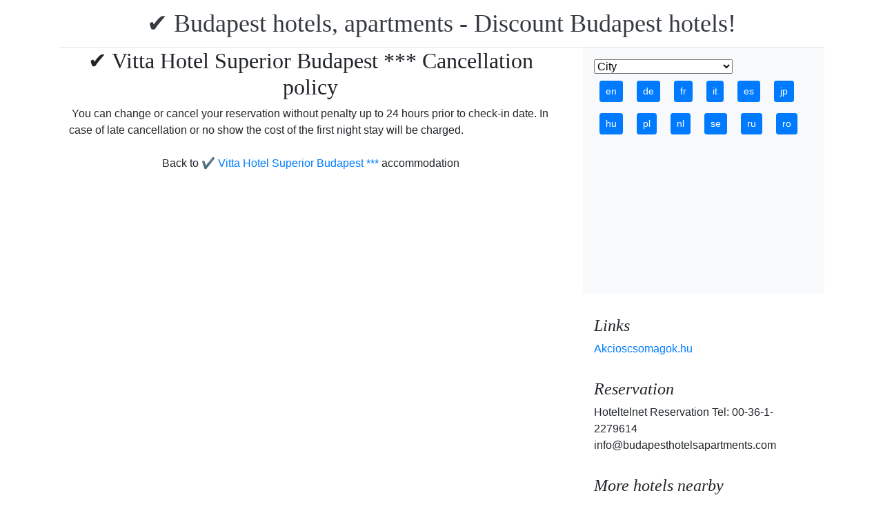

--- FILE ---
content_type: text/html; charset=UTF-8
request_url: https://www.budapesthotelsapartments.com/benta-hotel-budapest/lemondasi-feltetelek/index.en.html
body_size: 5969
content:
<!doctype html><html lang="en"><head>
<meta charset="utf-8">
<meta name="viewport" content="width=device-width, initial-scale=1, shrink-to-fit=no">
<title>Cancellation policy - ✔️ Vitta Hotel Superior Budapest ***</title>
<meta name="keywords" content="Cancellation policy - ✔️ Vitta Hotel Superior Budapest ***">
<meta name="description" content="Cancellation policy - ✔️ Vitta Hotel Superior Budapest ***">
<meta name="google-site-verification" content="gDSF8pmBToLTBPRMpyMw8EiU2dtygu0ob1SDIgbidOw" />
<link rel="stylesheet" href="https://cdnjs.cloudflare.com/ajax/libs/twitter-bootstrap/4.6.0/css/bootstrap.min.css" integrity="sha512-P5MgMn1jBN01asBgU0z60Qk4QxiXo86+wlFahKrsQf37c9cro517WzVSPPV1tDKzhku2iJ2FVgL67wG03SGnNA==" crossorigin="anonymous" />
<link href="/style.css" rel="stylesheet">
<link rel="stylesheet" href="https://cdnjs.cloudflare.com/ajax/libs/bootstrap-daterangepicker/3.0.5/daterangepicker.min.css" integrity="sha512-rBi1cGvEdd3NmSAQhPWId5Nd6QxE8To4ADjM2a6n0BrqQdisZ/RPUlm0YycDzvNL1HHAh1nKZqI0kSbif+5upQ==" crossorigin="anonymous" />
<meta name="robots" content="index, follow, all">
<meta name="distribution" content="global">
<meta name="audience" content="all">

<meta property="og:title" content="Cancellation policy - ✔️ Vitta Hotel Superior Budapest ***" />
<meta property="og:description" content="Cancellation policy - ✔️ Vitta Hotel Superior Budapest ***" />
<meta property="og:url" content="https://www.budapesthotelsapartments.com/benta-hotel-budapest/lemondasi-feltetelek/index.en.html" />
<meta property="og:type" content="website" />
<link rel="alternate" hreflang="en" href="https://www.budapesthotelsapartments.com/benta-hotel-budapest/lemondasi-feltetelek/index.en.html" /><link rel="alternate" hreflang="hu" href="https://www.budapesthotelsapartments.com/benta-hotel-budapest/lemondasi-feltetelek/index.hu.html" /><link rel="alternate" hreflang="de" href="https://www.budapesthotelsapartments.com/benta-hotel-budapest/lemondasi-feltetelek/index.de.html" /><link rel="alternate" hreflang="es" href="https://www.budapesthotelsapartments.com/benta-hotel-budapest/lemondasi-feltetelek/index.es.html" /><link rel="alternate" hreflang="nl" href="https://www.budapesthotelsapartments.com/benta-hotel-budapest/lemondasi-feltetelek/index.nl.html" /><link rel="alternate" hreflang="ja" href="https://www.budapesthotelsapartments.com/benta-hotel-budapest/lemondasi-feltetelek/index.jp.html" /><link rel="alternate" hreflang="sv" href="https://www.budapesthotelsapartments.com/benta-hotel-budapest/lemondasi-feltetelek/index.se.html" /><link rel="alternate" hreflang="ro" href="https://www.budapesthotelsapartments.com/benta-hotel-budapest/lemondasi-feltetelek/index.ro.html" /><link rel="alternate" hreflang="fr" href="https://www.budapesthotelsapartments.com/benta-hotel-budapest/lemondasi-feltetelek/index.fr.html" /><link rel="alternate" hreflang="it" href="https://www.budapesthotelsapartments.com/benta-hotel-budapest/lemondasi-feltetelek/index.it.html" /><link rel="alternate" hreflang="pl" href="https://www.budapesthotelsapartments.com/benta-hotel-budapest/lemondasi-feltetelek/index.pl.html" /><link rel="alternate" hreflang="ru" href="https://www.budapesthotelsapartments.com/benta-hotel-budapest/lemondasi-feltetelek/index.ru.html" />

</head>
<body>
<div class="container">
<header class="blog-header py-3">
<div class="row flex-nowrap justify-content-between align-items-center">
<div class="col-12 text-center"><a class="blog-header-logo text-dark" href="/index.en.html" title="✔️ Budapest hotels, apartments - Discount Budapest hotels!">✔️ Budapest hotels, apartments - Discount Budapest hotels!</a>
</div></div>
</header></div>
<main class="container">
<div class="row"><div class="col-md-8 blog-main"><div class="blog-post"><div class="container">
<center><h2>✔️ Vitta Hotel Superior Budapest *** Cancellation policy</h2></center>
 You can change or cancel your reservation without penalty up to 24 hours prior to check-in date.
In case of late cancellation or no show the cost of the first night stay will be charged.</div>
<center><br>
<div class="vissza-gomb-szurke">
Back to <a href='/benta-hotel-budapest/index.en.html' title='✔️ Vitta Hotel Superior Budapest ***'> ✔️ Vitta Hotel Superior Budapest ***</a> accommodation
  
</div></center></div></div>
<aside class="col-md-4 blog-sidebar">
<div class="p-3 mb-3 bg-light rounded"><select onchange='javascript:document.location = this.value;'><option>City</option><option value='/city/badacsony/index.en.html'>Badacsony</option><option value='/city/baja/index.en.html'>Baja</option><option value='/city/balatonalmadi/index.en.html'>Balatonalmádi</option><option value='/city/balatonboglar/index.en.html'>Balatonboglár</option><option value='/city/balatonfured/index.en.html'>Balatonfüred</option><option value='/city/balatongyorok/index.en.html'>Balatongyörök</option><option value='/city/balatonkenese/index.en.html'>Balatonkenese</option><option value='/city/balatonlelle/index.en.html'>Balatonlelle</option><option value='/city/balatonszarszo/index.en.html'>Balatonszárszó</option><option value='/city/balatonszemes/index.en.html'>Balatonszemes</option><option value='/city/balatonvilagos/index.en.html'>Balatonvilágos</option><option value='/city/bank/index.en.html'>Bánk</option><option value='/city/bekescsaba/index.en.html'>Békéscsaba</option><option value='/city/biatorbagy/index.en.html'>Biatorbágy</option><option value='/city/bikacs-kistape/index.en.html'>Bikács-Kistápé</option><option value='/city/budakeszi/index.en.html'>Budakeszi</option><option value='/city/budapest/index.en.html'>Budapest</option><option value='/city/bugyi/index.en.html'>Bugyi</option><option value='/city/buk/index.en.html'>Bük</option><option value='/city/bukfurdo/index.en.html'>Bükfürdő</option><option value='/city/cegled/index.en.html'>Cegléd</option><option value='/city/celldomolk/index.en.html'>Celldömölk</option><option value='/city/cserkeszolo/index.en.html'>Cserkeszőlő</option><option value='/city/debrecen/index.en.html'>Debrecen</option><option value='/city/demjen/index.en.html'>Demjén</option><option value='/city/dunapataj/index.en.html'>Dunapataj</option><option value='/city/eger/index.en.html'>Eger</option><option value='/city/egerszalok/index.en.html'>Egerszalók</option><option value='/city/erd/index.en.html'>Érd</option><option value='/city/esztergom/index.en.html'>Esztergom</option><option value='/city/felsotarkany-bukk/index.en.html'>Felsőtárkány-Bükk</option><option value='/city/galyateto/index.en.html'>Galyatető</option><option value='/city/gardony/index.en.html'>Gárdony</option><option value='/city/god/index.en.html'>Göd</option><option value='/city/godollo/index.en.html'>Gödöllő</option><option value='/city/gosztola/index.en.html'>Gosztola</option><option value='/city/gyenesdias/index.en.html'>Gyenesdiás</option><option value='/city/gyomro/index.en.html'>Gyömrő</option><option value='/city/gyor/index.en.html'>Győr</option><option value='/city/gyula/index.en.html'>Gyula</option><option value='/city/hajduszoboszlo/index.en.html'>Hajdúszoboszló</option><option value='/city/harkany/index.en.html'>Harkány</option><option value='/city/hedervar/index.en.html'>Hédervár</option><option value='/city/herceghalom/index.en.html'>Herceghalom</option><option value='/city/heviz/index.en.html'>Hévíz</option><option value='/city/holloko/index.en.html'>Hollókő</option><option value='/city/inarcs/index.en.html'>Inárcs</option><option value='/city/jaszapati/index.en.html'>Jászapáti</option><option value='/city/kecskemet/index.en.html'>Kecskemét</option><option value='/city/keszthely/index.en.html'>Keszthely</option><option value='/city/kiskoros/index.en.html'>Kiskőrös</option><option value='/city/kistelek/index.en.html'>Kistelek</option><option value='/city/kormend/index.en.html'>Körmend</option><option value='/city/koszeg/index.en.html'>Kőszeg</option><option value='/city/lenti/index.en.html'>Lenti</option><option value='/city/mako/index.en.html'>Makó</option><option value='/city/matrahaza/index.en.html'>Mátraháza</option><option value='/city/matraszentimre/index.en.html'>Mátraszentimre</option><option value='/city/mezokovesd/index.en.html'>Mezőkövesd</option><option value='/city/miskolc/index.en.html'>Miskolc</option><option value='/city/miskolctapolca/index.en.html'>Miskolctapolca</option><option value='/city/mogyorod/index.en.html'>Mogyoród</option><option value='/city/mor/index.en.html'>Mór</option><option value='/city/morahalom/index.en.html'>Mórahalom</option><option value='/city/mosonmagyarovar/index.en.html'>Mosonmagyaróvár</option><option value='/city/murau/index.en.html'>Murau</option><option value='/city/nagykanizsa/index.en.html'>Nagykanizsa</option><option value='/city/noszvaj/index.en.html'>Noszvaj</option><option value='/city/nyiradony/index.en.html'>Nyíradony</option><option value='/city/nyiregyhaza/index.en.html'>Nyíregyháza</option><option value='/city/oroshaza-gyoparosfurdo/index.en.html'>Orosháza-Gyopárosfürdő</option><option value='/city/papa/index.en.html'>Pápa</option><option value='/city/paty/index.en.html'>Páty</option><option value='/city/pecs/index.en.html'>Pécs</option><option value='/city/poroszlo/index.en.html'>Poroszló</option><option value='/city/rabafuzes/index.en.html'>Rábafüzes</option><option value='/city/rackeve/index.en.html'>Ráckeve</option><option value='/city/sarvar/index.en.html'>Sárvár</option><option value='/city/sikonda/index.en.html'>Sikonda</option><option value='/city/simontornya/index.en.html'>Simontornya</option><option value='/city/siofok/index.en.html'>Siófok</option><option value='/city/sobor/index.en.html'>Sobor</option><option value='/city/sopron/index.en.html'>Sopron</option><option value='/city/sumeg/index.en.html'>Sümeg</option><option value='/city/szeged/index.en.html'>Szeged</option><option value='/city/szekesfehervar/index.en.html'>Székesfehérvár</option><option value='/city/szentgotthard/index.en.html'>Szentgotthárd</option><option value='/city/szigetszentmiklos/index.en.html'>Szigetszentmiklós</option><option value='/city/szilvasvarad/index.en.html'>Szilvásvárad</option><option value='/city/tarcal/index.en.html'>Tarcal</option><option value='/city/tatabanya/index.en.html'>Tatabánya</option><option value='/city/tihany/index.en.html'>Tihany</option><option value='/city/tiszafured/index.en.html'>Tiszafüred</option><option value='/city/tiszakecske/index.en.html'>Tiszakécske</option><option value='/city/tokaj/index.en.html'>Tokaj</option><option value='/city/torokbalint/index.en.html'>Törökbálint</option><option value='/city/ujhartyan/index.en.html'>Újhartyán</option><option value='/city/vecses/index.en.html'>Vecsés</option><option value='/city/veszprem/index.en.html'>Veszprém</option><option value='/city/visegrad/index.en.html'>Visegrád</option><option value='/city/vonyarcvashegy/index.en.html'>Vonyarcvashegy</option><option value='/city/zalakaros/index.en.html'>Zalakaros</option><option value='/city/zalaszentgrot/index.en.html'>Zalaszentgrót</option><option value='/city/zsambek/index.en.html'>Zsámbék</option></select>
<div style="">
<a href="https://www.budapesthotelsapartments.com/benta-hotel-budapest/lemondasi-feltetelek/index.en.html"><span class="btn btn-sm btn-primary m-2" title="en">en</span></a>
<a href="https://www.budapesthotelsapartments.com/benta-hotel-budapest/lemondasi-feltetelek/index.de.html"><span class="btn btn-sm btn-primary m-2" title="de">de</span></a>
<a href="https://www.budapesthotelsapartments.com/benta-hotel-budapest/lemondasi-feltetelek/index.fr.html"><span class="btn btn-sm btn-primary m-2" title="fr">fr</span></a>
<a href="https://www.budapesthotelsapartments.com/benta-hotel-budapest/lemondasi-feltetelek/index.it.html"><span class="btn btn-sm btn-primary m-2" title="it">it</span></a>
<a href="https://www.budapesthotelsapartments.com/benta-hotel-budapest/lemondasi-feltetelek/index.es.html"><span class="btn btn-sm btn-primary m-2" title="es">es</span></a>
<a href="https://www.budapesthotelsapartments.com/benta-hotel-budapest/lemondasi-feltetelek/index.jp.html"><span class="btn btn-sm btn-primary m-2" title="jp">jp</span></a>
<a href="https://www.budapesthotelsapartments.com/benta-hotel-budapest/lemondasi-feltetelek/index.hu.html"><span class="btn btn-sm btn-primary m-2" title="hu">hu</span></a>
<a href="https://www.budapesthotelsapartments.com/benta-hotel-budapest/lemondasi-feltetelek/index.pl.html"><span class="btn btn-sm btn-primary m-2" title="pl">pl</span></a>
<a href="https://www.budapesthotelsapartments.com/benta-hotel-budapest/lemondasi-feltetelek/index.nl.html"><span class="btn btn-sm btn-primary m-2" title="nl">nl</span></a>
<a href="https://www.budapesthotelsapartments.com/benta-hotel-budapest/lemondasi-feltetelek/index.se.html"><span class="btn btn-sm btn-primary m-2" title="se">se</span></a>
<a href="https://www.budapesthotelsapartments.com/benta-hotel-budapest/lemondasi-feltetelek/index.ru.html"><span class="btn btn-sm btn-primary m-2" title="ru">ru</span></a>
<a href="https://www.budapesthotelsapartments.com/benta-hotel-budapest/lemondasi-feltetelek/index.ro.html"><span class="btn btn-sm btn-primary m-2" title="ro">ro</span></a>
</div>
<p class="mb-0"><ins class="bookingaff" data-aid="1853353" data-target_aid="1853353" data-prod="nsb" data-width="315" data-height="200" data-lang="ualng"><!-- Anything inside will go away once widget is loaded. --><a href="https://www.booking.com?aid=1853353">Booking.com</a></ins><script>(function(d, sc, u) {var s = d.createElement(sc), p = d.getElementsByTagName(sc)[0];s.type = "text/javascript";s.async = true;s.src = u + "?v=" + (+new Date());p.parentNode.insertBefore(s,p);})(document, "script", "https://aff.bstatic.com/static/affiliate_base/js/flexiproduct.js");</script></p>
</div>
<div class="p-3"><h4 class="font-italic">Links</h4>
<ol class="list-unstyled mb-0"><li><a href="https://www.akcioscsomagok.hu" title="Akcioscsomagok.hu">Akcioscsomagok.hu</a></li></ol>
</div>
<div class="p-3"><h4 class="font-italic">Reservation</h4>
<ol class="list-unstyled mb-0"><li>Hoteltelnet Reservation Tel: 00-36-1-2279614</li><li>info@budapesthotelsapartments.com</li></ol></div><div class="p-3">
<h4 class="font-italic">More hotels nearby</h4>
<ol class="list-unstyled mb-0">
<div><a href="https://www.hoteltelnet.hu/en/hotelmercurebuda/" title="✔️ Hotel Mercure Budapest Castle Hill (Mercure Buda) ****">✔️ Hotel Mercure Budapest Castle Hill (Mercure Buda) ****</a><br><img class="box-shadow img-thumbnail" style="width:150px; height:100px;" align="center" src="/img/hotel/51/index.jpg"  alt="✔️ Hotel Mercure Budapest Castle Hill (Mercure Buda) ****" title="✔️ Hotel Mercure Budapest Castle Hill (Mercure Buda) ****"  /></div><div><a href="https://www.hoteltelnet.hu/en/hotelibisaero/" title="✔️ Ibis Budapest Citysouth Hotel (Ibis Aero) ***">✔️ Ibis Budapest Citysouth Hotel (Ibis Aero) ***</a><br><img class="box-shadow img-thumbnail" style="width:150px; height:100px;" align="center" src="/img/hotel/55/index.jpg"  alt="✔️ Ibis Budapest Citysouth Hotel (Ibis Aero) ***" title="✔️ Ibis Budapest Citysouth Hotel (Ibis Aero) ***"  /></div><div><a href="https://www.hoteltelnet.hu/en/thermalhotelmargitsziget/" title="✔️ ENSANA Thermal Hotel Margitsziget Budapest ****">✔️ ENSANA Thermal Hotel Margitsziget Budapest ****</a><br><img class="box-shadow img-thumbnail" style="width:150px; height:100px;" align="center" src="/img/hotel/66/index.jpg"  alt="✔️ ENSANA Thermal Hotel Margitsziget Budapest ****" title="✔️ ENSANA Thermal Hotel Margitsziget Budapest ****"  /></div><div><a href="https://www.hoteltelnet.hu/en/grandhotelmargitsziget/" title="✔️ ENSANA Grand Hotel Margitsziget Budapest ****">✔️ ENSANA Grand Hotel Margitsziget Budapest ****</a><br><img class="box-shadow img-thumbnail" style="width:150px; height:100px;" align="center" src="/img/hotel/67/index.jpg"  alt="✔️ ENSANA Grand Hotel Margitsziget Budapest ****" title="✔️ ENSANA Grand Hotel Margitsziget Budapest ****"  /></div><div><a href="https://www.hoteltelnet.hu/en/hotel-sofitel-budapest-luxury-hotel/" title="✔️ Sofitel Budapest Chain Bridge *****">✔️ Sofitel Budapest Chain Bridge *****</a><br><img class="box-shadow img-thumbnail" style="width:150px; height:100px;" align="center" src="/img/hotel/146/index.jpg"  alt="✔️ Sofitel Budapest Chain Bridge *****" title="✔️ Sofitel Budapest Chain Bridge *****"  /></div><div><a href="https://www.hoteltelnet.hu/en/budapest_business_hotel_jagello/" title="✔️ Jagelló Hotel Budapest ***">✔️ Jagelló Hotel Budapest ***</a><br><img class="box-shadow img-thumbnail" style="width:150px; height:100px;" align="center" src="/img/hotel/168/index.jpg"  alt="✔️ Jagelló Hotel Budapest ***" title="✔️ Jagelló Hotel Budapest ***"  /></div><div><a href="https://www.hoteltelnet.hu/en/holiday-beach-budapest-wellness-conference-hotel-budapest/" title="✔️ Holiday Beach Hotel Budapest ****">✔️ Holiday Beach Hotel Budapest ****</a><br><img class="box-shadow img-thumbnail" style="width:150px; height:100px;" align="center" src="/img/hotel/174/index.jpg"  alt="✔️ Holiday Beach Hotel Budapest ****" title="✔️ Holiday Beach Hotel Budapest ****"  /></div><div><a href="https://www.hoteltelnet.hu/en/to-wellness-hotel-bank-lake-banki/" title="✔️ Tó Wellness Hotel Bánk ***">✔️ Tó Wellness Hotel Bánk ***</a><br><img class="box-shadow img-thumbnail" style="width:150px; height:100px;" align="center" src="/img/hotel/190/index.jpg"  alt="✔️ Tó Wellness Hotel Bánk ***" title="✔️ Tó Wellness Hotel Bánk ***"  /></div><div><a href="https://www.hoteltelnet.hu/en/hotel-ramada-resort-budapest-aquaworld/" title="✔️ Aquaworld Resort Budapest ****">✔️ Aquaworld Resort Budapest ****</a><br><img class="box-shadow img-thumbnail" style="width:150px; height:100px;" align="center" src="/img/hotel/228/index.jpg"  alt="✔️ Aquaworld Resort Budapest ****" title="✔️ Aquaworld Resort Budapest ****"  /></div><div><a href="https://www.hoteltelnet.hu/en/bellevue-esztergom/" title="✔️ Hotel Bellevue Esztergom ***">✔️ Hotel Bellevue Esztergom ***</a><br><img class="box-shadow img-thumbnail" style="width:150px; height:100px;" align="center" src="/img/hotel/322/index.jpg"  alt="✔️ Hotel Bellevue Esztergom ***" title="✔️ Hotel Bellevue Esztergom ***"  /></div><div><a href="https://www.hoteltelnet.hu/en/thermal-hotel-visegrad/" title="✔️ Thermal Hotel Visegrád ****">✔️ Thermal Hotel Visegrád ****</a><br><img class="box-shadow img-thumbnail" style="width:150px; height:100px;" align="center" src="/img/hotel/338/index.jpg"  alt="✔️ Thermal Hotel Visegrád ****" title="✔️ Thermal Hotel Visegrád ****"  /></div>
</ol></div>
<div class="p-3">
<div style="background-color:rgb(255,102,0); padding:10px; color:#fff !important;"><span style="font-weight:bold; color:#fff;">T&ouml;ltse le az akcioscsomagok.hu mobil applik&aacute;ci&oacute;t, hogy minden k&uuml;ty&uuml;j&eacute;n, mobilj&aacute;n &ouml;nnel legyen az &ouml;sszes akci&oacute;s sz&aacute;ll&aacute;s!</span><br><div class="text-center" style="clear:both; color:#fff;"><a href="https://play.google.com/store/apps/details?id=hu.hoteltelnet.akcioscsomagok" title="Akciós csomagok alkalmazás"><img style="width:200px;" alt="Get it on Google Play" src="/assets/img/hu_badge_web_generic.png"></a></div><div style="width:90%; color:#fff;"><br><img src="/assets/img/tick.png" alt="OK Gomb">&nbsp;Magyarorsz&aacute;gi sz&aacute;llod&aacute;k akci&oacute;s csomagaj&aacute;nlatai egy helyen.<br><br><img src="/assets/img/tick.png" alt="OK Gomb">&nbsp;A legjobb magyarorsz&aacute;gi wellness sz&aacute;llod&aacute;k akci&oacute;s csomagaj&aacute;nlatai a legjobb &aacute;rakon.<br><br><img src="/assets/img/tick.png" alt="OK Gomb">&nbsp;A mobilalkalmaz&aacute;s let&ouml;lt&eacute;s&eacute;vel gyorsan &eacute;s egyszer&utilde;en foglalhat.<br></div></div>
</div> <div class="p-3">

</div> 
</aside>
</div><!-- /.row -->
</main><!-- /.container -->
<footer class="blog-footer mx-auto ">
<div class="col-md-6 mx-auto pb-5">
<div class="pb-2">
<a href="https://www.budapesthotelsapartments.com/index.en.html" title="https://www.budapesthotelsapartments.com/index.en.html"> www.budapesthotelsapartments.com
</a> Copyright &copy; 2002 - 2025   Tel: +36 (1) 227-9614 
<br>
<a href="https://www.budapesthotelsapartments.com/index.en.html" title="✔️ Budapest hotels, apartments - Discount Budapest hotels!">✔️ Budapest hotels, apartments - Discount Budapest hotels! </a>
 |
<a href="https://www.budapesthotelsapartments.com/aff/index.en.html" title="General conditions of use">General conditions of use</a> |
<a href="https://www.budapesthotelsapartments.com/privacy/index.en.html" title="Privacy policy">Privacy policy</a> 
</div><img style="float:left;" src="/assets/img/google.jpg" alt="Google" /><form style="float:left;" action="https://www.google.com/cse" id="cse-search-box"><input type="hidden" name="cx" value="009374083852341115572:j757fqq-sji" /><input type="hidden" name="ie" value="UTF-8" /><input type="text" name="q" size="31" /><input type="submit" name="sa" value="Search" class="normal" /></form>
</div> 
</footer>
<script src="https://cdn.jsdelivr.net/npm/cookie-bar/cookiebar-latest.min.js?theme=flying&always=1&scrolling=1"></script>
<script src="https://cdnjs.cloudflare.com/ajax/libs/jquery/3.6.0/jquery.min.js" integrity="sha512-894YE6QWD5I59HgZOGReFYm4dnWc1Qt5NtvYSaNcOP+u1T9qYdvdihz0PPSiiqn/+/3e7Jo4EaG7TubfWGUrMQ==" crossorigin="anonymous"></script>
<script src="https://cdnjs.cloudflare.com/ajax/libs/twitter-bootstrap/4.6.0/js/bootstrap.min.js" integrity="sha512-XKa9Hemdy1Ui3KSGgJdgMyYlUg1gM+QhL6cnlyTe2qzMCYm4nAZ1PsVerQzTTXzonUR+dmswHqgJPuwCq1MaAg==" crossorigin="anonymous"></script><script src="https://cdnjs.cloudflare.com/ajax/libs/moment.js/2.29.1/moment.min.js" integrity="sha512-qTXRIMyZIFb8iQcfjXWCO8+M5Tbc38Qi5WzdPOYZHIlZpzBHG3L3by84BBBOiRGiEb7KKtAOAs5qYdUiZiQNNQ==" crossorigin="anonymous"></script>
<script src="https://cdnjs.cloudflare.com/ajax/libs/bootstrap-daterangepicker/3.0.5/daterangepicker.js" integrity="sha512-W76C8qrNYavcaycIH9EijxRuswoS+LCqA1+hq+ECrmjzAbe/SHhTgrwA1uc84husS/Gz50mxOEHPzrcd3sxBqQ==" crossorigin="anonymous"></script><script>$(document).ready(function(){
$("#gyerekek").change(function(){
$(this).find("option:selected").each(function(){
var optionValue = $(this).attr("value");
if(optionValue){
$(".box").not("." + optionValue).hide();
for (var i = 0; i <= optionValue; i++) {
$("." + i).show();
$("." + i).css("display", "inline-block");
}} else{
$(".box").hide();
}
});
}).change();
});
$("#erkezes").daterangepicker({
"autoApply": true,
"singleDatePicker": true,
"locale": {
"format": "YYYY-MM-DD",
"separator": " - ",
"applyLabel": "Apply",
"cancelLabel": "Cancel",
"fromLabel": "From",
"toLabel": "To",
"customRangeLabel": "Custom",
"weekLabel": "W",
"daysOfWeek": [
"Su",
"Mo",
"Tu",
"We",
"Th",
"Fr",
"Sa"
],
"monthNames": [
"January",
"February",
"March",
"April",
"May",
"June",
"July",
"August",
"September",
"October",
"November",
"December"
],
"firstDay": 1
},
"startDate": new Date(),
"minDate": new Date()
}, function(start) {
var start1 = moment(start).add(1, 'days');
$('#tavozas').data('daterangepicker').setStartDate(start1.format('YYYY-MM-DD'));
$('#tavozas').data('daterangepicker').setEndDate(start1.format('YYYY-MM-DD'));
$("#tavozas").daterangepicker({
"autoApply": true,
"singleDatePicker": true,
"locale": {
"format": "YYYY-MM-DD",
"separator": " - ",
"applyLabel": "Apply",
"cancelLabel": "Cancel",
"fromLabel": "From",
"toLabel": "To",
"customRangeLabel": "Custom",
"weekLabel": "W",
"daysOfWeek": [
"Su",
"Mo",
"Tu",
"We",
"Th",
"Fr",
"Sa"
],
"monthNames": [
"January",
"February",
"March",
"April",
"May",
"June",
"July",
"August",
"September",
"October",
"November",
"December"
],
"firstDay": 1
},
"startDate": moment(new Date()).add(1, "days"),
"minDate": start1.format('YYYY-MM-DD')
}, function(start, end, label) {
});
$('#erkezes').on('show.daterangepicker', function(ev, picker) {
document.getElementById('erkezes').style.backgroundColor = 'lightgrey';
});
$('#erkezes').on('hide.daterangepicker', function(ev, picker) {
document.getElementById('erkezes').style.backgroundColor = '';
});
$('#erkezes').on('apply.daterangepicker', function(ev, picker) {
document.getElementById('tavozas').focus();
});
$('#tavozas').on('show.daterangepicker', function(ev, picker) {
document.getElementById('tavozas').style.backgroundColor = 'lightgrey';
});
$('#tavozas').on('hide.daterangepicker', function(ev, picker) {
document.getElementById('tavozas').style.backgroundColor = '';
document.getElementById('tavozas').blur();
});
$('#tavozas').on('apply.daterangepicker', function(ev, picker) {
document.getElementById('tavozas').style.backgroundColor = '';
document.getElementById('tavozas').blur();
});
});
$("#tavozas").daterangepicker({
"autoApply": true,
"singleDatePicker": true,
"locale": {
"format": "YYYY-MM-DD",
"separator": " - ",
"applyLabel": "Apply",
"cancelLabel": "Cancel",
"fromLabel": "From",
"toLabel": "To",
"customRangeLabel": "Custom",
"weekLabel": "W",
"daysOfWeek": [
"Su",
"Mo",
"Tu",
"We",
"Th",
"Fr",
"Sa"
],
"monthNames": [
"January",
"February",
"March",
"April",
"May",
"June",
"July",
"August",
"September",
"October",
"November",
"December"
],
"firstDay": 1
},
"startDate": moment(new Date()).add(1, "days"),
"minDate": moment(new Date()).add(1, 'days')
}, function(start, end, label) {
});
$("#erkezes2").daterangepicker({
"autoApply": true,
"singleDatePicker": true,
"locale": {
"format": "YYYY-MM-DD",
"separator": " - ",
"applyLabel": "Apply",
"cancelLabel": "Cancel",
"fromLabel": "From",
"toLabel": "To",
"customRangeLabel": "Custom",
"weekLabel": "W",
"daysOfWeek": [
"Su",
"Mo",
"Tu",
"We",
"Th",
"Fr",
"Sa"
],
"monthNames": [
"January",
"February",
"March",
"April",
"May",
"June",
"July",
"August",
"September",
"October",
"November",
"December"
],
"firstDay": 1
},
"startDate": new Date(),
"minDate": new Date()
}, function(start) {
var start1 = moment(start).add(1, 'days');
$('#tavozas2').data('daterangepicker').setStartDate(start1.format('YYYY-MM-DD'));
$('#tavozas2').data('daterangepicker').setEndDate(start1.format('YYYY-MM-DD'));
$("#tavozas2").daterangepicker({
"autoApply": true,
"singleDatePicker": true,
"locale": {
"format": "YYYY-MM-DD",
"separator": " - ",
"applyLabel": "Apply",
"cancelLabel": "Cancel",
"fromLabel": "From",
"toLabel": "To",
"customRangeLabel": "Custom",
"weekLabel": "W",
"daysOfWeek": [
"Su",
"Mo",
"Tu",
"We",
"Th",
"Fr",
"Sa"
],
"monthNames": [
"January",
"February",
"March",
"April",
"May",
"June",
"July",
"August",
"September",
"October",
"November",
"December"
],
"firstDay": 1
},
"startDate": moment(new Date()).add(1, "days"),
"minDate": start1.format('YYYY-MM-DD')
}, function(start, end, label) {
document.getElementById('tavozas2').style.backgroundColor = '';
document.getElementById('tavozas2').style.backgroundColor = '';
});
$('#erkezes2').on('show.daterangepicker', function(ev, picker) {
document.getElementById('erkezes2').style.backgroundColor = 'lightgrey';
});
$('#erkezes2').on('hide.daterangepicker', function(ev, picker) {
document.getElementById('erkezes2').style.backgroundColor = '';
});
$('#tavozas2').on('show.daterangepicker', function(ev, picker) {
document.getElementById('tavozas2').style.backgroundColor = 'lightgrey';
document.getElementById('tavozas2').focus();
});
$('#tavozas2').on('hide.daterangepicker', function(ev, picker) {
document.getElementById('tavozas2').style.backgroundColor = '';
document.getElementById('tavozas2').blur();
});
$('#erkezes2').on('apply.daterangepicker', function(ev, picker) {
$('#tavozas2').data('daterangepicker').show();
});
});
$("#tavozas2").daterangepicker({
"autoApply": true,
"singleDatePicker": true,
"locale": {
"format": "YYYY-MM-DD",
"separator": " - ",
"applyLabel": "Apply",
"cancelLabel": "Cancel",
"fromLabel": "From",
"toLabel": "To",
"customRangeLabel": "Custom",
"weekLabel": "W",
"daysOfWeek": [
"Su",
"Mo",
"Tu",
"We",
"Th",
"Fr",
"Sa"
],
"monthNames": [
"January",
"February",
"March",
"April",
"May",
"June",
"July",
"August",
"September",
"October",
"November",
"December"
],
"firstDay": 1
},
"startDate": moment(new Date()).add(1, "days"),
"minDate": moment(new Date()).add(1, 'days')
}, function(start, end, label) {
document.getElementById('tavozas2').style.backgroundColor = '';
document.getElementById('tavozas2').style.backgroundColor = '';
});
$(document).ready(function(){
$('[data-toggle="tooltip"]').tooltip();
});

$('#erkezes').on('show.daterangepicker', function(ev, picker) {
document.getElementById('erkezes').style.backgroundColor = 'lightgrey';
});
$('#erkezes').on('hide.daterangepicker', function(ev, picker) {
document.getElementById('erkezes').style.backgroundColor = '';
});
$('#tavozas').on('show.daterangepicker', function(ev, picker) {
document.getElementById('tavozas').style.backgroundColor = 'lightgrey';
});
$('#tavozas').on('hide.daterangepicker', function(ev, picker) {
document.getElementById('tavozas').style.backgroundColor = '';
});
$('#erkezes').on('apply.daterangepicker', function(ev, picker) {
$('#tavozas').data('daterangepicker').show();
});
$('#tavozas').on('apply.daterangepicker', function(ev, picker) {
document.getElementById('tavozas').blur();
});
$('#erkezes2').on('show.daterangepicker', function(ev, picker) {
document.getElementById('erkezes2').style.backgroundColor = 'lightgrey';
});
$('#erkezes2').on('hide.daterangepicker', function(ev, picker) {
document.getElementById('erkezes2').style.backgroundColor = '';
});
$('#tavozas2').on('show.daterangepicker', function(ev, picker) {
document.getElementById('tavozas2').style.backgroundColor = 'lightgrey';
});
$('#tavozas2').on('hide.daterangepicker', function(ev, picker) {
document.getElementById('tavozas2').style.backgroundColor = '';
document.getElementById('tavozas2').blur();
});
$('#erkezes2').on('apply.daterangepicker', function(ev, picker) {
$('#tavozas2').data('daterangepicker').show();
});</script></body></html><!-- 0.0536 -->

--- FILE ---
content_type: text/html; charset=UTF-8
request_url: https://www.booking.com/flexiproduct.html?product=nsb&w=315&h=200&lang=en-US%40posix&aid=1853353&target_aid=1853353&fid=1766332663030&affiliate-link=widget1&
body_size: 1812
content:
<!DOCTYPE html>
<html lang="en">
<head>
    <meta charset="utf-8">
    <meta name="viewport" content="width=device-width, initial-scale=1">
    <title></title>
    <style>
        body {
            font-family: "Arial";
        }
    </style>
    <script type="text/javascript">
    window.awsWafCookieDomainList = ['booking.com'];
    window.gokuProps = {
"key":"AQIDAHjcYu/GjX+QlghicBgQ/7bFaQZ+m5FKCMDnO+vTbNg96AGCo3ZrhtLN5mgWHfrpZpAXAAAAfjB8BgkqhkiG9w0BBwagbzBtAgEAMGgGCSqGSIb3DQEHATAeBglghkgBZQMEAS4wEQQM0vy+J4V/9QhMrkE1AgEQgDscGFRhM56XoHFAYcyVUP+ekyLT7VPnJnBtnJP5KfRE/AiKn01YHubF1X5BGwQsfQn/a15r1kPjIO6GCw==",
          "iv":"EkQVUQGL3wAAEO/M",
          "context":"Db+54Dm8kBuPFIW8LCsiUuc+Qp2W8mfi9t3+mljS5cEe4hGtNcTmqN6OHgNyk5z/7PVhY76JAIgLjQ+Y/l0XtlrfwaD4HcXLkLEApUdNiRCMg+PeUqvZ1xLXDKwlwB7m4RDkWvwjCw2hW5kl3gWiF5M/k+CGXRW+9/cIlvXjC1npvXp++D2H23/NB/f7hicMMgrovMTZWMq6bqqxG93IDnXjEgBsd5p9dLVLMAKKnRV1LbzbCYhOrv4/S4XaDlZ9DALKXL21rgUX33bORuNeX4MHS7Vtr5uCHeHHnzBe7SDbgj90OwBkgrDttJmuxkFeBsOzkAqjmBVhoG8I2uaqRac3zI0wxSymftyhvAMLu37t7qs="
};
    </script>
    <script src="https://d8c14d4960ca.337f8b16.us-east-2.token.awswaf.com/d8c14d4960ca/a18a4859af9c/f81f84a03d17/challenge.js"></script>
</head>
<body>
    <div id="challenge-container"></div>
    <script type="text/javascript">
        AwsWafIntegration.saveReferrer();
        AwsWafIntegration.checkForceRefresh().then((forceRefresh) => {
            if (forceRefresh) {
                AwsWafIntegration.forceRefreshToken().then(() => {
                    window.location.reload(true);
                });
            } else {
                AwsWafIntegration.getToken().then(() => {
                    window.location.reload(true);
                });
            }
        });
    </script>
    <noscript>
        <h1>JavaScript is disabled</h1>
        In order to continue, we need to verify that you're not a robot.
        This requires JavaScript. Enable JavaScript and then reload the page.
    </noscript>
</body>
</html>

--- FILE ---
content_type: text/html; charset=UTF-8
request_url: https://www.booking.com/flexiproduct.html?product=nsb&w=315&h=200&lang=en-US%40posix&aid=1853353&target_aid=1853353&fid=1766332663030&affiliate-link=widget1&
body_size: 1810
content:
<!DOCTYPE html>
<html lang="en">
<head>
    <meta charset="utf-8">
    <meta name="viewport" content="width=device-width, initial-scale=1">
    <title></title>
    <style>
        body {
            font-family: "Arial";
        }
    </style>
    <script type="text/javascript">
    window.awsWafCookieDomainList = ['booking.com'];
    window.gokuProps = {
"key":"AQIDAHjcYu/GjX+QlghicBgQ/7bFaQZ+m5FKCMDnO+vTbNg96AGCo3ZrhtLN5mgWHfrpZpAXAAAAfjB8BgkqhkiG9w0BBwagbzBtAgEAMGgGCSqGSIb3DQEHATAeBglghkgBZQMEAS4wEQQM0vy+J4V/9QhMrkE1AgEQgDscGFRhM56XoHFAYcyVUP+ekyLT7VPnJnBtnJP5KfRE/AiKn01YHubF1X5BGwQsfQn/a15r1kPjIO6GCw==",
          "iv":"EkQVdgGRqwAAEabJ",
          "context":"m7wwWApy2aCyGClb0354JTZz4ptd/2ra4bUOPFvt0j7Fw6Qi8JcO2I/WFLb8MKhRPliBHA6hb7YKYnBz5WlIntcJPMP3wctLbXuUpVr4h3GQndoaGWvWgzoFK8XN1a+Ftq1k/5jMcm8RmymeBHFvb1BVSnYNqERkuRUj8QNms/w1WgGQ1FE58nYBs1lq2V3IMeVhC2RrIol1NXWC8aELCfJT3MZtMmB0CKZEyVa5cRw6AJzQLAHbzqzZpW7yI7146r8RfRA/V0OSq3C/Ce97MO+Te5QrdcK0p4+H4VRMHoCT23tl0ZDCrXs9zRyRgCi1Ts9QYDIOX1FedW71QUZqE/1khV1wTKGvn6kJcw8SWJSLKO0="
};
    </script>
    <script src="https://d8c14d4960ca.337f8b16.us-east-2.token.awswaf.com/d8c14d4960ca/a18a4859af9c/f81f84a03d17/challenge.js"></script>
</head>
<body>
    <div id="challenge-container"></div>
    <script type="text/javascript">
        AwsWafIntegration.saveReferrer();
        AwsWafIntegration.checkForceRefresh().then((forceRefresh) => {
            if (forceRefresh) {
                AwsWafIntegration.forceRefreshToken().then(() => {
                    window.location.reload(true);
                });
            } else {
                AwsWafIntegration.getToken().then(() => {
                    window.location.reload(true);
                });
            }
        });
    </script>
    <noscript>
        <h1>JavaScript is disabled</h1>
        In order to continue, we need to verify that you're not a robot.
        This requires JavaScript. Enable JavaScript and then reload the page.
    </noscript>
</body>
</html>

--- FILE ---
content_type: text/html; charset=UTF-8
request_url: https://www.booking.com/flexiproduct.html?product=nsb&w=315&h=200&lang=en-US%40posix&aid=1853353&target_aid=1853353&fid=1766332663030&affiliate-link=widget1&
body_size: 1811
content:
<!DOCTYPE html>
<html lang="en">
<head>
    <meta charset="utf-8">
    <meta name="viewport" content="width=device-width, initial-scale=1">
    <title></title>
    <style>
        body {
            font-family: "Arial";
        }
    </style>
    <script type="text/javascript">
    window.awsWafCookieDomainList = ['booking.com'];
    window.gokuProps = {
"key":"AQIDAHjcYu/GjX+QlghicBgQ/7bFaQZ+m5FKCMDnO+vTbNg96AGCo3ZrhtLN5mgWHfrpZpAXAAAAfjB8BgkqhkiG9w0BBwagbzBtAgEAMGgGCSqGSIb3DQEHATAeBglghkgBZQMEAS4wEQQM0vy+J4V/9QhMrkE1AgEQgDscGFRhM56XoHFAYcyVUP+ekyLT7VPnJnBtnJP5KfRE/AiKn01YHubF1X5BGwQsfQn/a15r1kPjIO6GCw==",
          "iv":"EkQVSQGRuQAAE0El",
          "context":"UYj9z7TV5aqAh3yt//eK0w3/x6n+U4M1hj5dpPqzr3F5LDuMf9MPqC313/Hk6ycsPQ0oFgS3pbErIWX49WBsA0S58XfiZxEOGipfJzqxH7h2lWCoATo0yWH8AFT5tS9bMGTux+hEa8nOei0RsSYLUyFIG4K7JguI4lEOs6IQ6xz9zdQj+s7RAgUXR6L5Vm7wW40cmG5XjyNPfJMcMD/366tQF3r2liaC8b+PDm0lp0CWpPCcAHs7UC3Xc7vMBubph0NOvwvT4SNLZmQ2SXASYqZyfqG3kfspd7MaPovhlqyA52ngwUGVWnLn5YjwzapLNQdLUzE3EE5ajJ3+9jPfXfXhDUiWagAoVAHWl6aTAfxDs98="
};
    </script>
    <script src="https://d8c14d4960ca.337f8b16.us-east-2.token.awswaf.com/d8c14d4960ca/a18a4859af9c/f81f84a03d17/challenge.js"></script>
</head>
<body>
    <div id="challenge-container"></div>
    <script type="text/javascript">
        AwsWafIntegration.saveReferrer();
        AwsWafIntegration.checkForceRefresh().then((forceRefresh) => {
            if (forceRefresh) {
                AwsWafIntegration.forceRefreshToken().then(() => {
                    window.location.reload(true);
                });
            } else {
                AwsWafIntegration.getToken().then(() => {
                    window.location.reload(true);
                });
            }
        });
    </script>
    <noscript>
        <h1>JavaScript is disabled</h1>
        In order to continue, we need to verify that you're not a robot.
        This requires JavaScript. Enable JavaScript and then reload the page.
    </noscript>
</body>
</html>

--- FILE ---
content_type: text/html; charset=UTF-8
request_url: https://www.booking.com/flexiproduct.html?product=nsb&w=315&h=200&lang=en-US%40posix&aid=1853353&target_aid=1853353&fid=1766332663030&affiliate-link=widget1&
body_size: 1812
content:
<!DOCTYPE html>
<html lang="en">
<head>
    <meta charset="utf-8">
    <meta name="viewport" content="width=device-width, initial-scale=1">
    <title></title>
    <style>
        body {
            font-family: "Arial";
        }
    </style>
    <script type="text/javascript">
    window.awsWafCookieDomainList = ['booking.com'];
    window.gokuProps = {
"key":"AQIDAHjcYu/GjX+QlghicBgQ/7bFaQZ+m5FKCMDnO+vTbNg96AGCo3ZrhtLN5mgWHfrpZpAXAAAAfjB8BgkqhkiG9w0BBwagbzBtAgEAMGgGCSqGSIb3DQEHATAeBglghkgBZQMEAS4wEQQM0vy+J4V/9QhMrkE1AgEQgDscGFRhM56XoHFAYcyVUP+ekyLT7VPnJnBtnJP5KfRE/AiKn01YHubF1X5BGwQsfQn/a15r1kPjIO6GCw==",
          "iv":"EkQVTgGM+wAAEWPL",
          "context":"[base64]/DejNGLeJZTReloL6sWR646ZsLHC91Bok3lbbpkno212Sc1gHMpjM4UqK/iCoMNheb+WLZa6koMaEkcSJ+lq5wdYpcegNFu6okaF+oGu3P08udR3bebc/9nbOmAk="
};
    </script>
    <script src="https://d8c14d4960ca.337f8b16.us-east-2.token.awswaf.com/d8c14d4960ca/a18a4859af9c/f81f84a03d17/challenge.js"></script>
</head>
<body>
    <div id="challenge-container"></div>
    <script type="text/javascript">
        AwsWafIntegration.saveReferrer();
        AwsWafIntegration.checkForceRefresh().then((forceRefresh) => {
            if (forceRefresh) {
                AwsWafIntegration.forceRefreshToken().then(() => {
                    window.location.reload(true);
                });
            } else {
                AwsWafIntegration.getToken().then(() => {
                    window.location.reload(true);
                });
            }
        });
    </script>
    <noscript>
        <h1>JavaScript is disabled</h1>
        In order to continue, we need to verify that you're not a robot.
        This requires JavaScript. Enable JavaScript and then reload the page.
    </noscript>
</body>
</html>